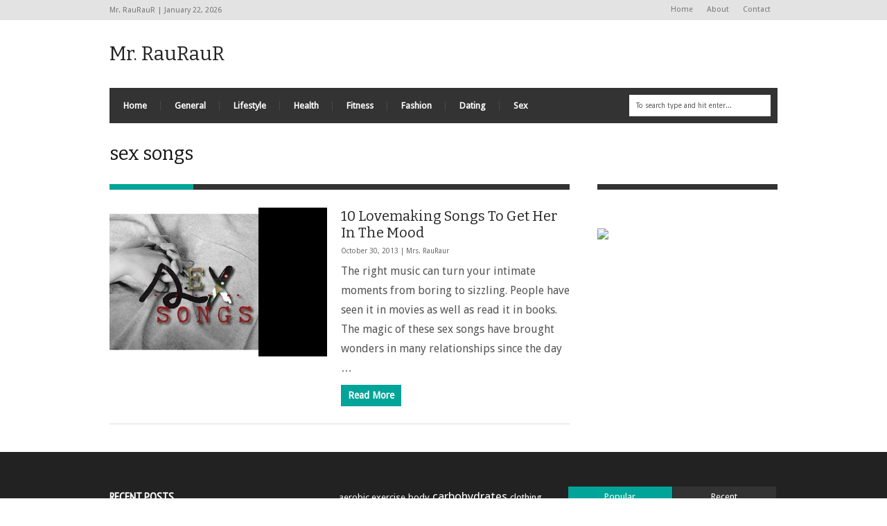

--- FILE ---
content_type: text/html; charset=UTF-8
request_url: https://www.rauraur.com/tag/sex-songs/
body_size: 9854
content:
<!DOCTYPE html>
<!--[if IE 6]>
<html id="ie6" lang="en-US">
<![endif]-->
<!--[if IE 7]>
<html id="ie7" lang="en-US">
<![endif]-->
<!--[if IE 8]>
<html id="ie8" lang="en-US">
<![endif]-->
<!--[if !(IE 6) | !(IE 7) | !(IE 8)  ]><!-->
<html lang="en-US">
<!--<![endif]-->
<head>
<!-- Basic Page Needs
  ================================================== -->
<meta http-equiv="Content-Type" content="text/html; charset=UTF-8" />
<title>
sex songs | Mr. RauRauR</title>
  

    <!-- Embed Google Web Fonts Via API -->
    <script type="text/javascript">
          WebFontConfig = {
            google: { families: [ 
                    "Bitter",
                    "Bitter",                   
                    "Droid Sans",                   
                    "Droid Sans", 
                    "PT Sans Narrow"] }
          };
          (function() {
            var wf = document.createElement('script');
            wf.src = ('https:' == document.location.protocol ? 'https' : 'http') +
                '://ajax.googleapis.com/ajax/libs/webfont/1/webfont.js';
            wf.type = 'text/javascript';
            wf.async = 'true';
            var s = document.getElementsByTagName('script')[0];
            s.parentNode.insertBefore(wf, s);
          })();
    </script>

<link href="https://www.rauraur.com/wp-content/themes/extranews/style.css?ver=1.4.3" rel="stylesheet" type="text/css" media="all" />
<!--Site Layout -->
<meta name='robots' content='max-image-preview:large' />
<link rel='dns-prefetch' href='//www.rauraur.com' />
<link rel="alternate" type="application/rss+xml" title="Mr. RauRauR &raquo; Feed" href="https://www.rauraur.com/feed/" />
<link rel="alternate" type="application/rss+xml" title="Mr. RauRauR &raquo; Comments Feed" href="https://www.rauraur.com/comments/feed/" />
<link rel="alternate" type="application/rss+xml" title="Mr. RauRauR &raquo; sex songs Tag Feed" href="https://www.rauraur.com/tag/sex-songs/feed/" />
<script type="text/javascript">
/* <![CDATA[ */
window._wpemojiSettings = {"baseUrl":"https:\/\/s.w.org\/images\/core\/emoji\/14.0.0\/72x72\/","ext":".png","svgUrl":"https:\/\/s.w.org\/images\/core\/emoji\/14.0.0\/svg\/","svgExt":".svg","source":{"concatemoji":"https:\/\/www.rauraur.com\/wp-includes\/js\/wp-emoji-release.min.js?ver=6.4.7"}};
/*! This file is auto-generated */
!function(i,n){var o,s,e;function c(e){try{var t={supportTests:e,timestamp:(new Date).valueOf()};sessionStorage.setItem(o,JSON.stringify(t))}catch(e){}}function p(e,t,n){e.clearRect(0,0,e.canvas.width,e.canvas.height),e.fillText(t,0,0);var t=new Uint32Array(e.getImageData(0,0,e.canvas.width,e.canvas.height).data),r=(e.clearRect(0,0,e.canvas.width,e.canvas.height),e.fillText(n,0,0),new Uint32Array(e.getImageData(0,0,e.canvas.width,e.canvas.height).data));return t.every(function(e,t){return e===r[t]})}function u(e,t,n){switch(t){case"flag":return n(e,"\ud83c\udff3\ufe0f\u200d\u26a7\ufe0f","\ud83c\udff3\ufe0f\u200b\u26a7\ufe0f")?!1:!n(e,"\ud83c\uddfa\ud83c\uddf3","\ud83c\uddfa\u200b\ud83c\uddf3")&&!n(e,"\ud83c\udff4\udb40\udc67\udb40\udc62\udb40\udc65\udb40\udc6e\udb40\udc67\udb40\udc7f","\ud83c\udff4\u200b\udb40\udc67\u200b\udb40\udc62\u200b\udb40\udc65\u200b\udb40\udc6e\u200b\udb40\udc67\u200b\udb40\udc7f");case"emoji":return!n(e,"\ud83e\udef1\ud83c\udffb\u200d\ud83e\udef2\ud83c\udfff","\ud83e\udef1\ud83c\udffb\u200b\ud83e\udef2\ud83c\udfff")}return!1}function f(e,t,n){var r="undefined"!=typeof WorkerGlobalScope&&self instanceof WorkerGlobalScope?new OffscreenCanvas(300,150):i.createElement("canvas"),a=r.getContext("2d",{willReadFrequently:!0}),o=(a.textBaseline="top",a.font="600 32px Arial",{});return e.forEach(function(e){o[e]=t(a,e,n)}),o}function t(e){var t=i.createElement("script");t.src=e,t.defer=!0,i.head.appendChild(t)}"undefined"!=typeof Promise&&(o="wpEmojiSettingsSupports",s=["flag","emoji"],n.supports={everything:!0,everythingExceptFlag:!0},e=new Promise(function(e){i.addEventListener("DOMContentLoaded",e,{once:!0})}),new Promise(function(t){var n=function(){try{var e=JSON.parse(sessionStorage.getItem(o));if("object"==typeof e&&"number"==typeof e.timestamp&&(new Date).valueOf()<e.timestamp+604800&&"object"==typeof e.supportTests)return e.supportTests}catch(e){}return null}();if(!n){if("undefined"!=typeof Worker&&"undefined"!=typeof OffscreenCanvas&&"undefined"!=typeof URL&&URL.createObjectURL&&"undefined"!=typeof Blob)try{var e="postMessage("+f.toString()+"("+[JSON.stringify(s),u.toString(),p.toString()].join(",")+"));",r=new Blob([e],{type:"text/javascript"}),a=new Worker(URL.createObjectURL(r),{name:"wpTestEmojiSupports"});return void(a.onmessage=function(e){c(n=e.data),a.terminate(),t(n)})}catch(e){}c(n=f(s,u,p))}t(n)}).then(function(e){for(var t in e)n.supports[t]=e[t],n.supports.everything=n.supports.everything&&n.supports[t],"flag"!==t&&(n.supports.everythingExceptFlag=n.supports.everythingExceptFlag&&n.supports[t]);n.supports.everythingExceptFlag=n.supports.everythingExceptFlag&&!n.supports.flag,n.DOMReady=!1,n.readyCallback=function(){n.DOMReady=!0}}).then(function(){return e}).then(function(){var e;n.supports.everything||(n.readyCallback(),(e=n.source||{}).concatemoji?t(e.concatemoji):e.wpemoji&&e.twemoji&&(t(e.twemoji),t(e.wpemoji)))}))}((window,document),window._wpemojiSettings);
/* ]]> */
</script>
<!--[if IE 7]>
<link rel='stylesheet' id='ie7-css' href='https://www.rauraur.com/wp-content/themes/extranews/css/ie7.css?ver=ie7' type='text/css' media='all' />
<![endif]-->
<!--[if IE 8]>
<link rel='stylesheet' id='ie8-css' href='https://www.rauraur.com/wp-content/themes/extranews/css/ie8.css?ver=ie8' type='text/css' media='all' />
<![endif]-->
<style id='wp-emoji-styles-inline-css' type='text/css'>

	img.wp-smiley, img.emoji {
		display: inline !important;
		border: none !important;
		box-shadow: none !important;
		height: 1em !important;
		width: 1em !important;
		margin: 0 0.07em !important;
		vertical-align: -0.1em !important;
		background: none !important;
		padding: 0 !important;
	}
</style>
<link rel='stylesheet' id='wp-block-library-css' href='https://www.rauraur.com/wp-includes/css/dist/block-library/style.min.css?ver=6.4.7' type='text/css' media='all' />
<style id='classic-theme-styles-inline-css' type='text/css'>
/*! This file is auto-generated */
.wp-block-button__link{color:#fff;background-color:#32373c;border-radius:9999px;box-shadow:none;text-decoration:none;padding:calc(.667em + 2px) calc(1.333em + 2px);font-size:1.125em}.wp-block-file__button{background:#32373c;color:#fff;text-decoration:none}
</style>
<style id='global-styles-inline-css' type='text/css'>
body{--wp--preset--color--black: #000000;--wp--preset--color--cyan-bluish-gray: #abb8c3;--wp--preset--color--white: #ffffff;--wp--preset--color--pale-pink: #f78da7;--wp--preset--color--vivid-red: #cf2e2e;--wp--preset--color--luminous-vivid-orange: #ff6900;--wp--preset--color--luminous-vivid-amber: #fcb900;--wp--preset--color--light-green-cyan: #7bdcb5;--wp--preset--color--vivid-green-cyan: #00d084;--wp--preset--color--pale-cyan-blue: #8ed1fc;--wp--preset--color--vivid-cyan-blue: #0693e3;--wp--preset--color--vivid-purple: #9b51e0;--wp--preset--gradient--vivid-cyan-blue-to-vivid-purple: linear-gradient(135deg,rgba(6,147,227,1) 0%,rgb(155,81,224) 100%);--wp--preset--gradient--light-green-cyan-to-vivid-green-cyan: linear-gradient(135deg,rgb(122,220,180) 0%,rgb(0,208,130) 100%);--wp--preset--gradient--luminous-vivid-amber-to-luminous-vivid-orange: linear-gradient(135deg,rgba(252,185,0,1) 0%,rgba(255,105,0,1) 100%);--wp--preset--gradient--luminous-vivid-orange-to-vivid-red: linear-gradient(135deg,rgba(255,105,0,1) 0%,rgb(207,46,46) 100%);--wp--preset--gradient--very-light-gray-to-cyan-bluish-gray: linear-gradient(135deg,rgb(238,238,238) 0%,rgb(169,184,195) 100%);--wp--preset--gradient--cool-to-warm-spectrum: linear-gradient(135deg,rgb(74,234,220) 0%,rgb(151,120,209) 20%,rgb(207,42,186) 40%,rgb(238,44,130) 60%,rgb(251,105,98) 80%,rgb(254,248,76) 100%);--wp--preset--gradient--blush-light-purple: linear-gradient(135deg,rgb(255,206,236) 0%,rgb(152,150,240) 100%);--wp--preset--gradient--blush-bordeaux: linear-gradient(135deg,rgb(254,205,165) 0%,rgb(254,45,45) 50%,rgb(107,0,62) 100%);--wp--preset--gradient--luminous-dusk: linear-gradient(135deg,rgb(255,203,112) 0%,rgb(199,81,192) 50%,rgb(65,88,208) 100%);--wp--preset--gradient--pale-ocean: linear-gradient(135deg,rgb(255,245,203) 0%,rgb(182,227,212) 50%,rgb(51,167,181) 100%);--wp--preset--gradient--electric-grass: linear-gradient(135deg,rgb(202,248,128) 0%,rgb(113,206,126) 100%);--wp--preset--gradient--midnight: linear-gradient(135deg,rgb(2,3,129) 0%,rgb(40,116,252) 100%);--wp--preset--font-size--small: 13px;--wp--preset--font-size--medium: 20px;--wp--preset--font-size--large: 36px;--wp--preset--font-size--x-large: 42px;--wp--preset--spacing--20: 0.44rem;--wp--preset--spacing--30: 0.67rem;--wp--preset--spacing--40: 1rem;--wp--preset--spacing--50: 1.5rem;--wp--preset--spacing--60: 2.25rem;--wp--preset--spacing--70: 3.38rem;--wp--preset--spacing--80: 5.06rem;--wp--preset--shadow--natural: 6px 6px 9px rgba(0, 0, 0, 0.2);--wp--preset--shadow--deep: 12px 12px 50px rgba(0, 0, 0, 0.4);--wp--preset--shadow--sharp: 6px 6px 0px rgba(0, 0, 0, 0.2);--wp--preset--shadow--outlined: 6px 6px 0px -3px rgba(255, 255, 255, 1), 6px 6px rgba(0, 0, 0, 1);--wp--preset--shadow--crisp: 6px 6px 0px rgba(0, 0, 0, 1);}:where(.is-layout-flex){gap: 0.5em;}:where(.is-layout-grid){gap: 0.5em;}body .is-layout-flow > .alignleft{float: left;margin-inline-start: 0;margin-inline-end: 2em;}body .is-layout-flow > .alignright{float: right;margin-inline-start: 2em;margin-inline-end: 0;}body .is-layout-flow > .aligncenter{margin-left: auto !important;margin-right: auto !important;}body .is-layout-constrained > .alignleft{float: left;margin-inline-start: 0;margin-inline-end: 2em;}body .is-layout-constrained > .alignright{float: right;margin-inline-start: 2em;margin-inline-end: 0;}body .is-layout-constrained > .aligncenter{margin-left: auto !important;margin-right: auto !important;}body .is-layout-constrained > :where(:not(.alignleft):not(.alignright):not(.alignfull)){max-width: var(--wp--style--global--content-size);margin-left: auto !important;margin-right: auto !important;}body .is-layout-constrained > .alignwide{max-width: var(--wp--style--global--wide-size);}body .is-layout-flex{display: flex;}body .is-layout-flex{flex-wrap: wrap;align-items: center;}body .is-layout-flex > *{margin: 0;}body .is-layout-grid{display: grid;}body .is-layout-grid > *{margin: 0;}:where(.wp-block-columns.is-layout-flex){gap: 2em;}:where(.wp-block-columns.is-layout-grid){gap: 2em;}:where(.wp-block-post-template.is-layout-flex){gap: 1.25em;}:where(.wp-block-post-template.is-layout-grid){gap: 1.25em;}.has-black-color{color: var(--wp--preset--color--black) !important;}.has-cyan-bluish-gray-color{color: var(--wp--preset--color--cyan-bluish-gray) !important;}.has-white-color{color: var(--wp--preset--color--white) !important;}.has-pale-pink-color{color: var(--wp--preset--color--pale-pink) !important;}.has-vivid-red-color{color: var(--wp--preset--color--vivid-red) !important;}.has-luminous-vivid-orange-color{color: var(--wp--preset--color--luminous-vivid-orange) !important;}.has-luminous-vivid-amber-color{color: var(--wp--preset--color--luminous-vivid-amber) !important;}.has-light-green-cyan-color{color: var(--wp--preset--color--light-green-cyan) !important;}.has-vivid-green-cyan-color{color: var(--wp--preset--color--vivid-green-cyan) !important;}.has-pale-cyan-blue-color{color: var(--wp--preset--color--pale-cyan-blue) !important;}.has-vivid-cyan-blue-color{color: var(--wp--preset--color--vivid-cyan-blue) !important;}.has-vivid-purple-color{color: var(--wp--preset--color--vivid-purple) !important;}.has-black-background-color{background-color: var(--wp--preset--color--black) !important;}.has-cyan-bluish-gray-background-color{background-color: var(--wp--preset--color--cyan-bluish-gray) !important;}.has-white-background-color{background-color: var(--wp--preset--color--white) !important;}.has-pale-pink-background-color{background-color: var(--wp--preset--color--pale-pink) !important;}.has-vivid-red-background-color{background-color: var(--wp--preset--color--vivid-red) !important;}.has-luminous-vivid-orange-background-color{background-color: var(--wp--preset--color--luminous-vivid-orange) !important;}.has-luminous-vivid-amber-background-color{background-color: var(--wp--preset--color--luminous-vivid-amber) !important;}.has-light-green-cyan-background-color{background-color: var(--wp--preset--color--light-green-cyan) !important;}.has-vivid-green-cyan-background-color{background-color: var(--wp--preset--color--vivid-green-cyan) !important;}.has-pale-cyan-blue-background-color{background-color: var(--wp--preset--color--pale-cyan-blue) !important;}.has-vivid-cyan-blue-background-color{background-color: var(--wp--preset--color--vivid-cyan-blue) !important;}.has-vivid-purple-background-color{background-color: var(--wp--preset--color--vivid-purple) !important;}.has-black-border-color{border-color: var(--wp--preset--color--black) !important;}.has-cyan-bluish-gray-border-color{border-color: var(--wp--preset--color--cyan-bluish-gray) !important;}.has-white-border-color{border-color: var(--wp--preset--color--white) !important;}.has-pale-pink-border-color{border-color: var(--wp--preset--color--pale-pink) !important;}.has-vivid-red-border-color{border-color: var(--wp--preset--color--vivid-red) !important;}.has-luminous-vivid-orange-border-color{border-color: var(--wp--preset--color--luminous-vivid-orange) !important;}.has-luminous-vivid-amber-border-color{border-color: var(--wp--preset--color--luminous-vivid-amber) !important;}.has-light-green-cyan-border-color{border-color: var(--wp--preset--color--light-green-cyan) !important;}.has-vivid-green-cyan-border-color{border-color: var(--wp--preset--color--vivid-green-cyan) !important;}.has-pale-cyan-blue-border-color{border-color: var(--wp--preset--color--pale-cyan-blue) !important;}.has-vivid-cyan-blue-border-color{border-color: var(--wp--preset--color--vivid-cyan-blue) !important;}.has-vivid-purple-border-color{border-color: var(--wp--preset--color--vivid-purple) !important;}.has-vivid-cyan-blue-to-vivid-purple-gradient-background{background: var(--wp--preset--gradient--vivid-cyan-blue-to-vivid-purple) !important;}.has-light-green-cyan-to-vivid-green-cyan-gradient-background{background: var(--wp--preset--gradient--light-green-cyan-to-vivid-green-cyan) !important;}.has-luminous-vivid-amber-to-luminous-vivid-orange-gradient-background{background: var(--wp--preset--gradient--luminous-vivid-amber-to-luminous-vivid-orange) !important;}.has-luminous-vivid-orange-to-vivid-red-gradient-background{background: var(--wp--preset--gradient--luminous-vivid-orange-to-vivid-red) !important;}.has-very-light-gray-to-cyan-bluish-gray-gradient-background{background: var(--wp--preset--gradient--very-light-gray-to-cyan-bluish-gray) !important;}.has-cool-to-warm-spectrum-gradient-background{background: var(--wp--preset--gradient--cool-to-warm-spectrum) !important;}.has-blush-light-purple-gradient-background{background: var(--wp--preset--gradient--blush-light-purple) !important;}.has-blush-bordeaux-gradient-background{background: var(--wp--preset--gradient--blush-bordeaux) !important;}.has-luminous-dusk-gradient-background{background: var(--wp--preset--gradient--luminous-dusk) !important;}.has-pale-ocean-gradient-background{background: var(--wp--preset--gradient--pale-ocean) !important;}.has-electric-grass-gradient-background{background: var(--wp--preset--gradient--electric-grass) !important;}.has-midnight-gradient-background{background: var(--wp--preset--gradient--midnight) !important;}.has-small-font-size{font-size: var(--wp--preset--font-size--small) !important;}.has-medium-font-size{font-size: var(--wp--preset--font-size--medium) !important;}.has-large-font-size{font-size: var(--wp--preset--font-size--large) !important;}.has-x-large-font-size{font-size: var(--wp--preset--font-size--x-large) !important;}
.wp-block-navigation a:where(:not(.wp-element-button)){color: inherit;}
:where(.wp-block-post-template.is-layout-flex){gap: 1.25em;}:where(.wp-block-post-template.is-layout-grid){gap: 1.25em;}
:where(.wp-block-columns.is-layout-flex){gap: 2em;}:where(.wp-block-columns.is-layout-grid){gap: 2em;}
.wp-block-pullquote{font-size: 1.5em;line-height: 1.6;}
</style>
<link rel='stylesheet' id='contact-form-7-css' href='https://www.rauraur.com/wp-content/plugins/contact-form-7/includes/css/styles.css?ver=4.8' type='text/css' media='all' />
<link rel='stylesheet' id='options-css' href='https://www.rauraur.com/wp-content/themes/extranews/css/custom.css?ver=6.4.7' type='text/css' media='all' />
<script type="text/javascript" src="https://www.rauraur.com/wp-includes/js/jquery/jquery.min.js?ver=3.7.1" id="jquery-core-js"></script>
<script type="text/javascript" src="https://www.rauraur.com/wp-includes/js/jquery/jquery-migrate.min.js?ver=3.4.1" id="jquery-migrate-js"></script>
<link rel="https://api.w.org/" href="https://www.rauraur.com/wp-json/" /><link rel="alternate" type="application/json" href="https://www.rauraur.com/wp-json/wp/v2/tags/488" /><link rel="EditURI" type="application/rsd+xml" title="RSD" href="https://www.rauraur.com/xmlrpc.php?rsd" />
<meta name="generator" content="WordPress 6.4.7" />

<style type="text/css">
body, p, ul, ol {
font-size:16px;
}

a.more-link {
font-size: 14px;
}

.home .articleinner p {
font-size: 12px;
}

body, p, ul, ol {
line-height: 1.8em;
font-size:16px;
}
</style>
<!-- Mobile Specific Metas
  ================================================== -->
<meta name="viewport" content="width=device-width, initial-scale=1, maximum-scale=1"/>

</head>
<body class="archive tag tag-sex-songs tag-488 unknown">

<noscript>
  <div class="alert">
    <p>Please enable javascript to view this site.</p>
  </div>
</noscript>

<!-- Preload Images 
	================================================== -->
<div id="preloaded-images"> 
  <!-- Icons -->
  <img src="https://www.rauraur.com/wp-content/themes/extranews/images/icons/social/e_light.png" width="1" height="1" alt="Image" />
  <img src="https://www.rauraur.com/wp-content/themes/extranews/images/icons/social/fb_light.png" width="1" height="1" alt="Image" />
  <img src="https://www.rauraur.com/wp-content/themes/extranews/images/icons/social/g_light.png" width="1" height="1" alt="Image" />
  <img src="https://www.rauraur.com/wp-content/themes/extranews/images/icons/social/p_light.png" width="1" height="1" alt="Image" />
  <img src="https://www.rauraur.com/wp-content/themes/extranews/images/icons/social/tw_light.png" width="1" height="1" alt="Image" />
  <!-- Slider Elements -->
  <img src="https://www.rauraur.com/wp-content/themes/extranews/images/linebg-fade.png" width="1" height="1" alt="Image" />
  <img src="https://www.rauraur.com/wp-content/themes/extranews/images/75black.png" width="1" height="1" alt="Image" />
  <!--Loading Images -->
  <img src="https://www.rauraur.com/wp-content/themes/extranews/images/loading.gif" width="1" height="1" alt="Image" />
  <img src="https://www.rauraur.com/wp-content/themes/extranews/images/small-loading.gif" width="1" height="1" alt="Image" />
  <!-- Arrows -->
  <img src="https://www.rauraur.com/wp-content/themes/extranews/images/stars-over.png" width="1" height="1" alt="Image" />
</div>

<!-- Top Bar
	================================================== -->
       <div class="topbar">
      <div class="container clearfix">
        <p class="alignleft">Mr. RauRauR | January 22, 2026</p> 
          <div class="alignright">        
            
                        <ul id="menu-top" class="sf-menu"><li id="menu-item-3014" class="menu-item menu-item-type-post_type menu-item-object-page menu-item-home menu-item-3014"><a href="https://www.rauraur.com/">Home</a></li>
<li id="menu-item-3015" class="menu-item menu-item-type-post_type menu-item-object-page menu-item-3015"><a href="https://www.rauraur.com/about/">About</a></li>
<li id="menu-item-3017" class="menu-item menu-item-type-post_type menu-item-object-page menu-item-3017"><a href="https://www.rauraur.com/contact/">Contact</a></li>
</ul>            
            <div id="top"></div>

            <div class="mobilenavcontainer"> 
                            <a id="jump_top" href="#mobilenav_top" class="scroll">Select a Page:</a><div class="clear"></div>
              <div class="mobilenavigation">
                                      <ul id="mobilenav_top"><li id="back_top"><a href="#top" class="menutop">Hide Navigation</a></li><li class="menu-item menu-item-type-post_type menu-item-object-page menu-item-home menu-item-3014"><a href="https://www.rauraur.com/">Home</a></li>
<li class="menu-item menu-item-type-post_type menu-item-object-page menu-item-3015"><a href="https://www.rauraur.com/about/">About</a></li>
<li class="menu-item menu-item-type-post_type menu-item-object-page menu-item-3017"><a href="https://www.rauraur.com/contact/">Contact</a></li>
</ul>                              </div> 
              <div class="clear"></div>
            </div> 
			<div class="clear"></div>
          </div>
        <div class="clear"></div>
      </div>
    </div>

<!-- Site Container
  ================================================== -->
<div class="sitecontainer container">
<div class="container clearfix navcontainer">
    <div class="logo">
        <h1> <a href="https://www.rauraur.com">
            Mr. RauRauR            </a> 
        </h1>
    </div>
    <div class="mobileclear"></div>
    <div class="headerwidget">
        <div class="logowidget">
                  </div>
    </div>
    <div class="clear"></div>
    	<div class="nav"><div class="clear"></div>
        <!--Start Navigation-->
                          <ul id="menu-main" class="sf-menu"><li id="menu-item-3025" class="menu-item menu-item-type-post_type menu-item-object-page menu-item-home menu-item-3025"><a href="https://www.rauraur.com/">Home</a></li>
<li id="menu-item-3018" class="menu-item menu-item-type-taxonomy menu-item-object-category menu-item-3018"><a href="https://www.rauraur.com/category/general/">General</a></li>
<li id="menu-item-3019" class="menu-item menu-item-type-taxonomy menu-item-object-category menu-item-3019"><a href="https://www.rauraur.com/category/lifestyle/">Lifestyle</a></li>
<li id="menu-item-3020" class="menu-item menu-item-type-taxonomy menu-item-object-category menu-item-3020"><a href="https://www.rauraur.com/category/health-2/">Health</a></li>
<li id="menu-item-3021" class="menu-item menu-item-type-taxonomy menu-item-object-category menu-item-3021"><a href="https://www.rauraur.com/category/fitness/">Fitness</a></li>
<li id="menu-item-3022" class="menu-item menu-item-type-taxonomy menu-item-object-category menu-item-3022"><a href="https://www.rauraur.com/category/fashion-2/">Fashion</a></li>
<li id="menu-item-3023" class="menu-item menu-item-type-taxonomy menu-item-object-category menu-item-3023"><a href="https://www.rauraur.com/category/dating/">Dating</a></li>
<li id="menu-item-3024" class="menu-item menu-item-type-taxonomy menu-item-object-category menu-item-3024"><a href="https://www.rauraur.com/category/sex-2/">Sex</a></li>
</ul>                        <div class="search"><div class="clear"></div><!--Searchbox-->
<form method="get" id="searchbox" action="https://www.rauraur.com/">
    <fieldset>
        <input type="text" name="s" id="s" value="To search type and hit enter..." onfocus="if(this.value=='To search type and hit enter...')this.value='';" onblur="if(this.value=='')this.value='To search type and hit enter...';"/>
    </fieldset>
</form>
<!--Searchbox--></div>
             <div class="clear"></div>
         </div>

       <div class="mobilenavcontainer"> 
               <a id="jump" href="#mobilenav" class="scroll">Select a Page:</a>
       <div class="clear"></div>
        <div class="mobilenavigation">
                        <ul id="mobilenav"><li id="back"><a href="#top" class="menutop">Hide Navigation</a></li><li class="menu-item menu-item-type-post_type menu-item-object-page menu-item-home menu-item-3025"><a href="https://www.rauraur.com/">Home</a></li>
<li class="menu-item menu-item-type-taxonomy menu-item-object-category menu-item-3018"><a href="https://www.rauraur.com/category/general/">General</a></li>
<li class="menu-item menu-item-type-taxonomy menu-item-object-category menu-item-3019"><a href="https://www.rauraur.com/category/lifestyle/">Lifestyle</a></li>
<li class="menu-item menu-item-type-taxonomy menu-item-object-category menu-item-3020"><a href="https://www.rauraur.com/category/health-2/">Health</a></li>
<li class="menu-item menu-item-type-taxonomy menu-item-object-category menu-item-3021"><a href="https://www.rauraur.com/category/fitness/">Fitness</a></li>
<li class="menu-item menu-item-type-taxonomy menu-item-object-category menu-item-3022"><a href="https://www.rauraur.com/category/fashion-2/">Fashion</a></li>
<li class="menu-item menu-item-type-taxonomy menu-item-object-category menu-item-3023"><a href="https://www.rauraur.com/category/dating/">Dating</a></li>
<li class="menu-item menu-item-type-taxonomy menu-item-object-category menu-item-3024"><a href="https://www.rauraur.com/category/sex-2/">Sex</a></li>
</ul>                    </div> 

        <div class="clear"></div>
      </div>

        <!--End Navigation-->
    <div class="clear"></div>
</div>
<div class="top"> <a href="#">Scroll to top</a>
    <div class="clear"></div>
    <div class="scroll">
        <p>
            Top        </p>
    </div>
</div>
<!-- Start Mainbody
  ================================================== -->
<div class="mainbody extended">

<div class="blogindex">

    <!-- Page Title
    ================================================== -->
    <div class="container clearfix titlecontainer">
        <div class="pagetitlewrap">
            <h1 class="pagetitle">
                  sex songs            </h1>
            <div class="mobileclear"></div>
            <span class="description">
                 
            </span>
        </div>
    </div> 

    <div class="clear"></div> 


    <!-- Page Content
    ================================================== -->
    <div class="container clearfix">
        <div class="articlecontainer nonfeatured maincontent"><div class="clear"></div><!-- for IE7 -->

                            <div id="fullcolumn">

    
    <div class="fullarticle">
        <div class="articleinner">

            <!-- Post Image
            ================================================== -->
                                <div class="thumbnailarea alignleft">
                                                    <a class="thumblink" title="Permanent Link to 10 Lovemaking Songs To Get Her In The Mood" href="https://www.rauraur.com/10-lovemaking-songs-get-mood/">
                            <img src="https://www.rauraur.com/wp-content/uploads/2013/10/top-10-best-sex-songs.jpg" class="scale-with-grid wp-post-image" alt="top 10 best sex songs" decoding="async" loading="lazy" srcset="https://www.rauraur.com/wp-content/uploads/2013/10/top-10-best-sex-songs.jpg 400w, https://www.rauraur.com/wp-content/uploads/2013/10/top-10-best-sex-songs-150x150.jpg 150w, https://www.rauraur.com/wp-content/uploads/2013/10/top-10-best-sex-songs-300x300.jpg 300w, https://www.rauraur.com/wp-content/uploads/2013/10/top-10-best-sex-songs-60x60.jpg 60w, https://www.rauraur.com/wp-content/uploads/2013/10/top-10-best-sex-songs-125x125.jpg 125w" sizes="(max-width: 215px) 100vw, 215px" />                        </a>
                    </div>
                            
            
            <div class="fullcontent ">
                
                <h2 class="indextitle">
                    <a href="https://www.rauraur.com/10-lovemaking-songs-get-mood/" title="Permanent Link to 10 Lovemaking Songs To Get Her In The Mood">
                        10 Lovemaking Songs To Get Her In The Mood                    </a>
                </h2>

                <span class="date">
                    October 30, 2013 | <a href="https://www.rauraur.com/author/editor/" title="Posts by Mrs. RauRaur" rel="author">Mrs. RauRaur</a>                </span>

                    <!-- Post Content
                    ================================================== -->
					<p>The right music can turn your intimate moments from boring to sizzling. People have seen it in movies as well as read it in books. The magic of these <b>sex songs</b> have brought wonders in many relationships since the day &#8230; <span class="more-link"><a href="https://www.rauraur.com/10-lovemaking-songs-get-mood/" class="more-link">Read More</a></span></p>
                    

                 <div class="clear"></div>
            </div>
            <div class="clear"></div>
        </div> <!-- End articleinner -->
    </div> <!-- End full_col -->
        <div class="clear"></div>

</div><!-- End fullcolumn -->
            <!-- Pagination
            ================================================== -->        
            <div class="pagination">
                   
                <div class="clear"></div>
            </div> <!-- End pagination -->                
                  
        </div><!-- End articlecontainer -->

        <!-- Sidebar
        ================================================== -->  
        <div class="sidebar">
            <div id="text-4" class="widget widget_text">			<div class="textwidget"><A HREF="http://www.1shoppingcart.com/app/?Clk=5164178"><IMG SRC="https://www.mcssl.com/content/118901/oa-10.gif" ALT="" WIDTH="300" HEIGHT="250" border=0></A>
<br><img src="http://www.1shoppingcart.com/app/?Imp=5164178" width="0" height="0" border="0">
</div>
		</div><div class="clear"></div>        </div>
        <div class="clear"></div>

    </div><!-- End Container -->
</div><!-- End Blogwrap -->
</div>
</div>
<!-- Close Mainbody and Sitecontainer and start footer
  ================================================== -->
<div class="clear"></div>
<div id="footer">
    <div class="container clearfix">
        <div class="footerwidgetwrap">
            <div class="footerwidget">
		<div id="recent-posts-3" class="widget widget_recent_entries">
		<h3 class="widget-title">Recent Posts</h3>
		<ul>
											<li>
					<a href="https://www.rauraur.com/silencis-pro-does-it-work/">Silencis Pro: Does it work</a>
									</li>
											<li>
					<a href="https://www.rauraur.com/top-10-free-sex-dating-sites/">Top 10 Free Sex Dating Sites For Casual Sex</a>
									</li>
											<li>
					<a href="https://www.rauraur.com/10-rules-for-an-unforgettable-wedding-night-sex/">Top 10 Rules For An Unforgettable Wedding Night Sex</a>
									</li>
											<li>
					<a href="https://www.rauraur.com/free-date-ideas/">Top 10 Totally Free Date Ideas You Need To Try Now</a>
									</li>
											<li>
					<a href="https://www.rauraur.com/how-to-become-a-male-fitness-model/">How To Look Like A Male Fitness Model: 10 Steps You Need To Know Now</a>
									</li>
					</ul>

		</div><div class="clear"></div></div>
            <div class="footerwidget"><a href="https://www.rauraur.com/tag/aerobic-exercise/" class="tag-cloud-link tag-link-225 tag-link-position-1" style="font-size: 10pt;" aria-label="aerobic exercise (2 items)">aerobic exercise</a>
<a href="https://www.rauraur.com/tag/body/" class="tag-cloud-link tag-link-98 tag-link-position-2" style="font-size: 10pt;" aria-label="body (2 items)">body</a>
<a href="https://www.rauraur.com/tag/carbohydrates/" class="tag-cloud-link tag-link-653 tag-link-position-3" style="font-size: 12.571428571429pt;" aria-label="carbohydrates (3 items)">carbohydrates</a>
<a href="https://www.rauraur.com/tag/clothing/" class="tag-cloud-link tag-link-62 tag-link-position-4" style="font-size: 10pt;" aria-label="clothing (2 items)">clothing</a>
<a href="https://www.rauraur.com/tag/conversation/" class="tag-cloud-link tag-link-66 tag-link-position-5" style="font-size: 17.928571428571pt;" aria-label="conversation (6 items)">conversation</a>
<a href="https://www.rauraur.com/tag/date-night/" class="tag-cloud-link tag-link-40 tag-link-position-6" style="font-size: 12.571428571429pt;" aria-label="Date Night (3 items)">Date Night</a>
<a href="https://www.rauraur.com/tag/diet-plan/" class="tag-cloud-link tag-link-160 tag-link-position-7" style="font-size: 10pt;" aria-label="diet plan (2 items)">diet plan</a>
<a href="https://www.rauraur.com/tag/drinking-game/" class="tag-cloud-link tag-link-193 tag-link-position-8" style="font-size: 12.571428571429pt;" aria-label="drinking game (3 items)">drinking game</a>
<a href="https://www.rauraur.com/tag/everything/" class="tag-cloud-link tag-link-53 tag-link-position-9" style="font-size: 10pt;" aria-label="everything (2 items)">everything</a>
<a href="https://www.rauraur.com/tag/experience/" class="tag-cloud-link tag-link-87 tag-link-position-10" style="font-size: 16.428571428571pt;" aria-label="experience (5 items)">experience</a>
<a href="https://www.rauraur.com/tag/fashion/" class="tag-cloud-link tag-link-60 tag-link-position-11" style="font-size: 12.571428571429pt;" aria-label="fashion (3 items)">fashion</a>
<a href="https://www.rauraur.com/tag/fat/" class="tag-cloud-link tag-link-139 tag-link-position-12" style="font-size: 10pt;" aria-label="fat (2 items)">fat</a>
<a href="https://www.rauraur.com/tag/girlfriend/" class="tag-cloud-link tag-link-33 tag-link-position-13" style="font-size: 12.571428571429pt;" aria-label="girlfriend (3 items)">girlfriend</a>
<a href="https://www.rauraur.com/tag/guy/" class="tag-cloud-link tag-link-168 tag-link-position-14" style="font-size: 10pt;" aria-label="guy (2 items)">guy</a>
<a href="https://www.rauraur.com/tag/home/" class="tag-cloud-link tag-link-35 tag-link-position-15" style="font-size: 14.714285714286pt;" aria-label="home (4 items)">home</a>
<a href="https://www.rauraur.com/tag/idea/" class="tag-cloud-link tag-link-119 tag-link-position-16" style="font-size: 12.571428571429pt;" aria-label="idea (3 items)">idea</a>
<a href="https://www.rauraur.com/tag/information/" class="tag-cloud-link tag-link-34 tag-link-position-17" style="font-size: 12.571428571429pt;" aria-label="information (3 items)">information</a>
<a href="https://www.rauraur.com/tag/look/" class="tag-cloud-link tag-link-47 tag-link-position-18" style="font-size: 10pt;" aria-label="look (2 items)">look</a>
<a href="https://www.rauraur.com/tag/man/" class="tag-cloud-link tag-link-127 tag-link-position-19" style="font-size: 12.571428571429pt;" aria-label="Man (3 items)">Man</a>
<a href="https://www.rauraur.com/tag/mark-wahlberg/" class="tag-cloud-link tag-link-274 tag-link-position-20" style="font-size: 10pt;" aria-label="Mark Wahlberg (2 items)">Mark Wahlberg</a>
<a href="https://www.rauraur.com/tag/men/" class="tag-cloud-link tag-link-48 tag-link-position-21" style="font-size: 16.428571428571pt;" aria-label="Men (5 items)">Men</a>
<a href="https://www.rauraur.com/tag/mila-kunis/" class="tag-cloud-link tag-link-143 tag-link-position-22" style="font-size: 10pt;" aria-label="Mila Kunis (2 items)">Mila Kunis</a>
<a href="https://www.rauraur.com/tag/movie/" class="tag-cloud-link tag-link-120 tag-link-position-23" style="font-size: 10pt;" aria-label="movie (2 items)">movie</a>
<a href="https://www.rauraur.com/tag/music/" class="tag-cloud-link tag-link-116 tag-link-position-24" style="font-size: 10pt;" aria-label="music (2 items)">music</a>
<a href="https://www.rauraur.com/tag/person/" class="tag-cloud-link tag-link-51 tag-link-position-25" style="font-size: 10pt;" aria-label="person (2 items)">person</a>
<a href="https://www.rauraur.com/tag/pick-up-line/" class="tag-cloud-link tag-link-197 tag-link-position-26" style="font-size: 14.714285714286pt;" aria-label="pick up line (4 items)">pick up line</a>
<a href="https://www.rauraur.com/tag/pick-up-lines/" class="tag-cloud-link tag-link-196 tag-link-position-27" style="font-size: 12.571428571429pt;" aria-label="Pick Up Lines (3 items)">Pick Up Lines</a>
<a href="https://www.rauraur.com/tag/pubic-area/" class="tag-cloud-link tag-link-809 tag-link-position-28" style="font-size: 12.571428571429pt;" aria-label="pubic area (3 items)">pubic area</a>
<a href="https://www.rauraur.com/tag/pubic-hair/" class="tag-cloud-link tag-link-364 tag-link-position-29" style="font-size: 12.571428571429pt;" aria-label="pubic hair (3 items)">pubic hair</a>
<a href="https://www.rauraur.com/tag/questions-to-ask-your-girlfriend/" class="tag-cloud-link tag-link-54 tag-link-position-30" style="font-size: 10pt;" aria-label="questions to ask your girlfriend (2 items)">questions to ask your girlfriend</a>
<a href="https://www.rauraur.com/tag/rapper/" class="tag-cloud-link tag-link-130 tag-link-position-31" style="font-size: 10pt;" aria-label="rapper (2 items)">rapper</a>
<a href="https://www.rauraur.com/tag/relationship/" class="tag-cloud-link tag-link-39 tag-link-position-32" style="font-size: 22pt;" aria-label="relationship (10 items)">relationship</a>
<a href="https://www.rauraur.com/tag/sex-position/" class="tag-cloud-link tag-link-102 tag-link-position-33" style="font-size: 10pt;" aria-label="sex position (2 items)">sex position</a>
<a href="https://www.rauraur.com/tag/sex-positions/" class="tag-cloud-link tag-link-101 tag-link-position-34" style="font-size: 10pt;" aria-label="sex positions (2 items)">sex positions</a>
<a href="https://www.rauraur.com/tag/sexual-pleasure/" class="tag-cloud-link tag-link-229 tag-link-position-35" style="font-size: 12.571428571429pt;" aria-label="sexual pleasure (3 items)">sexual pleasure</a>
<a href="https://www.rauraur.com/tag/site/" class="tag-cloud-link tag-link-136 tag-link-position-36" style="font-size: 10pt;" aria-label="site (2 items)">site</a>
<a href="https://www.rauraur.com/tag/song/" class="tag-cloud-link tag-link-117 tag-link-position-37" style="font-size: 10pt;" aria-label="song (2 items)">song</a>
<a href="https://www.rauraur.com/tag/sperm-count/" class="tag-cloud-link tag-link-250 tag-link-position-38" style="font-size: 10pt;" aria-label="sperm count (2 items)">sperm count</a>
<a href="https://www.rauraur.com/tag/topic/" class="tag-cloud-link tag-link-122 tag-link-position-39" style="font-size: 10pt;" aria-label="topic (2 items)">topic</a>
<a href="https://www.rauraur.com/tag/way/" class="tag-cloud-link tag-link-38 tag-link-position-40" style="font-size: 17.928571428571pt;" aria-label="way (6 items)">way</a>
<a href="https://www.rauraur.com/tag/weight/" class="tag-cloud-link tag-link-82 tag-link-position-41" style="font-size: 10pt;" aria-label="weight (2 items)">weight</a>
<a href="https://www.rauraur.com/tag/weight-lifting/" class="tag-cloud-link tag-link-113 tag-link-position-42" style="font-size: 10pt;" aria-label="weight lifting (2 items)">weight lifting</a>
<a href="https://www.rauraur.com/tag/weight-loss/" class="tag-cloud-link tag-link-266 tag-link-position-43" style="font-size: 10pt;" aria-label="weight loss (2 items)">weight loss</a>
<a href="https://www.rauraur.com/tag/women/" class="tag-cloud-link tag-link-49 tag-link-position-44" style="font-size: 14.714285714286pt;" aria-label="Women (4 items)">Women</a>
<a href="https://www.rauraur.com/tag/work/" class="tag-cloud-link tag-link-81 tag-link-position-45" style="font-size: 10pt;" aria-label="work (2 items)">work</a></div>
            <div class="footerwidget"><div id="ag_tab_widget-2" class="widget ag_tab_widget">
 
		
<div class="tabswrap">

<ul class="tabs twocol">
	<li><a class="active" href="#tab1">Popular</a></li>
	<li><a href="#tab2">Recent</a></li>
	</ul>	
<div class="clear"></div>

<ul class="tabs-content">

	<!-- First Tab 
	================================================-->
	<li id="tab1" class="active">
	
		
	<div class="tabpost">
        <div class="featuredimagewidget thumbnailarea">
                            <a class="thumblink" href="https://www.rauraur.com/top-10-homemade-sex-toys-for-men/">
                    <img src="https://www.rauraur.com/wp-content/uploads/2013/10/sex-toys-for-men-50x50.jpg" class="attachment-tinyfeatured size-tinyfeatured wp-post-image" alt="sex toys for men" decoding="async" loading="lazy" srcset="https://www.rauraur.com/wp-content/uploads/2013/10/sex-toys-for-men-50x50.jpg 50w, https://www.rauraur.com/wp-content/uploads/2013/10/sex-toys-for-men-150x150.jpg 150w, https://www.rauraur.com/wp-content/uploads/2013/10/sex-toys-for-men-300x300.jpg 300w, https://www.rauraur.com/wp-content/uploads/2013/10/sex-toys-for-men-56x56.jpg 56w, https://www.rauraur.com/wp-content/uploads/2013/10/sex-toys-for-men-320x316.jpg 320w, https://www.rauraur.com/wp-content/uploads/2013/10/sex-toys-for-men.jpg 600w" sizes="(max-width: 50px) 100vw, 50px" />                </a>
                    </div>

		<p><strong><a href="https://www.rauraur.com/top-10-homemade-sex-toys-for-men/">Top 10 Greatest Homemade Sex Toys for Men</a></strong></p>
		<p class="views"><span>467148</span> Views</p>
		<div class="clear"></div>
	</div>

	
	<div class="tabpost">
        <div class="featuredimagewidget thumbnailarea">
                            <a class="thumblink" href="https://www.rauraur.com/top-10-good-conversation-topics-that-work-every-time/">
                    <img src="https://www.rauraur.com/wp-content/uploads/2013/02/10.-Give-a-compliment.jpg" class="attachment-tinyfeatured size-tinyfeatured wp-post-image" alt="" decoding="async" loading="lazy" srcset="https://www.rauraur.com/wp-content/uploads/2013/02/10.-Give-a-compliment.jpg 400w, https://www.rauraur.com/wp-content/uploads/2013/02/10.-Give-a-compliment-300x183.jpg 300w" sizes="(max-width: 50px) 100vw, 50px" />                </a>
                    </div>

		<p><strong><a href="https://www.rauraur.com/top-10-good-conversation-topics-that-work-every-time/">Top 10 Good Conversation Topics That Work Every Time</a></strong></p>
		<p class="views"><span>463779</span> Views</p>
		<div class="clear"></div>
	</div>

	
	<div class="tabpost">
        <div class="featuredimagewidget thumbnailarea">
                            <a class="thumblink" href="https://www.rauraur.com/10-steps-on-how-to-make-a-girl-squirt-like-a-pro/">
                    <img src="https://www.rauraur.com/wp-content/uploads/2013/02/10.-Preparation..jpg" class="attachment-tinyfeatured size-tinyfeatured wp-post-image" alt="" decoding="async" loading="lazy" srcset="https://www.rauraur.com/wp-content/uploads/2013/02/10.-Preparation..jpg 1000w, https://www.rauraur.com/wp-content/uploads/2013/02/10.-Preparation.-300x200.jpg 300w" sizes="(max-width: 50px) 100vw, 50px" />                </a>
                    </div>

		<p><strong><a href="https://www.rauraur.com/10-steps-on-how-to-make-a-girl-squirt-like-a-pro/">10 Steps on How to Make a Girl Squirt Like a Pro</a></strong></p>
		<p class="views"><span>268557</span> Views</p>
		<div class="clear"></div>
	</div>

	
	<div class="tabpost">
        <div class="featuredimagewidget thumbnailarea">
                            <a class="thumblink" href="https://www.rauraur.com/best-mob-movies-of-the-past-20-years/">
                    <img src="https://www.rauraur.com/wp-content/uploads/2014/04/best-mob-movies-of-the-last-20-years-50x50.jpg" class="attachment-tinyfeatured size-tinyfeatured wp-post-image" alt="Pulp Fiction (1994)" decoding="async" loading="lazy" srcset="https://www.rauraur.com/wp-content/uploads/2014/04/best-mob-movies-of-the-last-20-years-50x50.jpg 50w, https://www.rauraur.com/wp-content/uploads/2014/04/best-mob-movies-of-the-last-20-years-150x150.jpg 150w, https://www.rauraur.com/wp-content/uploads/2014/04/best-mob-movies-of-the-last-20-years-56x56.jpg 56w, https://www.rauraur.com/wp-content/uploads/2014/04/best-mob-movies-of-the-last-20-years-320x316.jpg 320w" sizes="(max-width: 50px) 100vw, 50px" />                </a>
                    </div>

		<p><strong><a href="https://www.rauraur.com/best-mob-movies-of-the-past-20-years/">Top 10 Incredible Mob Movies Of The Past 20 Years</a></strong></p>
		<p class="views"><span>81720</span> Views</p>
		<div class="clear"></div>
	</div>

	
	<div class="tabpost">
        <div class="featuredimagewidget thumbnailarea">
                            <a class="thumblink" href="https://www.rauraur.com/top-10-effective-penis-enlargement-exercises/">
                    <img src="https://www.rauraur.com/wp-content/uploads/2013/08/Penis-Enlargement-Exercises2.jpg" class="attachment-tinyfeatured size-tinyfeatured wp-post-image" alt="" decoding="async" loading="lazy" srcset="https://www.rauraur.com/wp-content/uploads/2013/08/Penis-Enlargement-Exercises2.jpg 800w, https://www.rauraur.com/wp-content/uploads/2013/08/Penis-Enlargement-Exercises2-300x200.jpg 300w" sizes="(max-width: 50px) 100vw, 50px" />                </a>
                    </div>

		<p><strong><a href="https://www.rauraur.com/top-10-effective-penis-enlargement-exercises/">Top 10 Effective Penis Enlargement Exercises</a></strong></p>
		<p class="views"><span>64837</span> Views</p>
		<div class="clear"></div>
	</div>

	
	<div class="tabpost">
        <div class="featuredimagewidget thumbnailarea">
                            <a class="thumblink" href="https://www.rauraur.com/top-10-funniest-dirty-knock-knock-jokes-to-say-to-your-friends/">
                    <img src="https://www.rauraur.com/wp-content/uploads/2013/01/10.-Knock-Knock.jpg" class="attachment-tinyfeatured size-tinyfeatured wp-post-image" alt="" decoding="async" loading="lazy" srcset="https://www.rauraur.com/wp-content/uploads/2013/01/10.-Knock-Knock.jpg 300w, https://www.rauraur.com/wp-content/uploads/2013/01/10.-Knock-Knock-227x300.jpg 227w" sizes="(max-width: 38px) 100vw, 38px" />                </a>
                    </div>

		<p><strong><a href="https://www.rauraur.com/top-10-funniest-dirty-knock-knock-jokes-to-say-to-your-friends/">Top 10 Funniest Dirty Knock Knock Jokes to Say to Your Friends</a></strong></p>
		<p class="views"><span>61809</span> Views</p>
		<div class="clear"></div>
	</div>

	
	</li>

	<!-- Second Tab 
	================================================-->
	<li id="tab2">

	
	<div class="tabpost">
		
        <div class="featuredimagewidget thumbnailarea">
                    </div>

		<p><strong><a href="https://www.rauraur.com/silencis-pro-does-it-work/">Silencis Pro: Does it work</a></strong></p>
		<p class="views">November 16, 2017</p>
		<div class="clear"></div>
	</div>
	
	<div class="tabpost">
		
        <div class="featuredimagewidget thumbnailarea">
                            <a class="thumblink" href="https://www.rauraur.com/top-10-free-sex-dating-sites/">
                    <img src="https://www.rauraur.com/wp-content/uploads/2014/05/free-sex-dating-sites-for-casual-sex-50x50.jpg" class="attachment-tinyfeatured size-tinyfeatured wp-post-image" alt="free sex dating sites for casual sex" decoding="async" loading="lazy" srcset="https://www.rauraur.com/wp-content/uploads/2014/05/free-sex-dating-sites-for-casual-sex-50x50.jpg 50w, https://www.rauraur.com/wp-content/uploads/2014/05/free-sex-dating-sites-for-casual-sex-150x150.jpg 150w, https://www.rauraur.com/wp-content/uploads/2014/05/free-sex-dating-sites-for-casual-sex-56x56.jpg 56w, https://www.rauraur.com/wp-content/uploads/2014/05/free-sex-dating-sites-for-casual-sex-320x316.jpg 320w" sizes="(max-width: 50px) 100vw, 50px" />                </a>
                    </div>

		<p><strong><a href="https://www.rauraur.com/top-10-free-sex-dating-sites/">Top 10 Free Sex Dating Sites For Casual Sex</a></strong></p>
		<p class="views">June 10, 2014</p>
		<div class="clear"></div>
	</div>
	
	<div class="tabpost">
		
        <div class="featuredimagewidget thumbnailarea">
                            <a class="thumblink" href="https://www.rauraur.com/10-rules-for-an-unforgettable-wedding-night-sex/">
                    <img src="https://www.rauraur.com/wp-content/uploads/2014/05/wedding-night-sex-50x50.jpeg" class="attachment-tinyfeatured size-tinyfeatured wp-post-image" alt="wedding night sex" decoding="async" loading="lazy" srcset="https://www.rauraur.com/wp-content/uploads/2014/05/wedding-night-sex-50x50.jpeg 50w, https://www.rauraur.com/wp-content/uploads/2014/05/wedding-night-sex-150x150.jpeg 150w, https://www.rauraur.com/wp-content/uploads/2014/05/wedding-night-sex-300x300.jpeg 300w, https://www.rauraur.com/wp-content/uploads/2014/05/wedding-night-sex-56x56.jpeg 56w, https://www.rauraur.com/wp-content/uploads/2014/05/wedding-night-sex-320x316.jpeg 320w, https://www.rauraur.com/wp-content/uploads/2014/05/wedding-night-sex.jpeg 600w" sizes="(max-width: 50px) 100vw, 50px" />                </a>
                    </div>

		<p><strong><a href="https://www.rauraur.com/10-rules-for-an-unforgettable-wedding-night-sex/">Top 10 Rules For An Unforgettable Wedding Night Sex</a></strong></p>
		<p class="views">June 9, 2014</p>
		<div class="clear"></div>
	</div>
	
	<div class="tabpost">
		
        <div class="featuredimagewidget thumbnailarea">
                            <a class="thumblink" href="https://www.rauraur.com/free-date-ideas/">
                    <img src="https://www.rauraur.com/wp-content/uploads/2014/05/free-date-ideas-50x50.jpg" class="attachment-tinyfeatured size-tinyfeatured wp-post-image" alt="free date ideas" decoding="async" loading="lazy" srcset="https://www.rauraur.com/wp-content/uploads/2014/05/free-date-ideas-50x50.jpg 50w, https://www.rauraur.com/wp-content/uploads/2014/05/free-date-ideas-150x150.jpg 150w, https://www.rauraur.com/wp-content/uploads/2014/05/free-date-ideas-56x56.jpg 56w, https://www.rauraur.com/wp-content/uploads/2014/05/free-date-ideas-320x316.jpg 320w" sizes="(max-width: 50px) 100vw, 50px" />                </a>
                    </div>

		<p><strong><a href="https://www.rauraur.com/free-date-ideas/">Top 10 Totally Free Date Ideas You Need To Try Now</a></strong></p>
		<p class="views">June 6, 2014</p>
		<div class="clear"></div>
	</div>
	
	<div class="tabpost">
		
        <div class="featuredimagewidget thumbnailarea">
                            <a class="thumblink" href="https://www.rauraur.com/how-to-become-a-male-fitness-model/">
                    <img src="https://www.rauraur.com/wp-content/uploads/2014/05/how-to-become-a-male-fitness-model-50x50.jpg" class="attachment-tinyfeatured size-tinyfeatured wp-post-image" alt="how to become a male fitness model" decoding="async" loading="lazy" srcset="https://www.rauraur.com/wp-content/uploads/2014/05/how-to-become-a-male-fitness-model-50x50.jpg 50w, https://www.rauraur.com/wp-content/uploads/2014/05/how-to-become-a-male-fitness-model-150x150.jpg 150w, https://www.rauraur.com/wp-content/uploads/2014/05/how-to-become-a-male-fitness-model-56x56.jpg 56w, https://www.rauraur.com/wp-content/uploads/2014/05/how-to-become-a-male-fitness-model-320x316.jpg 320w" sizes="(max-width: 50px) 100vw, 50px" />                </a>
                    </div>

		<p><strong><a href="https://www.rauraur.com/how-to-become-a-male-fitness-model/">How To Look Like A Male Fitness Model: 10 Steps You Need To Know Now</a></strong></p>
		<p class="views">June 5, 2014</p>
		<div class="clear"></div>
	</div>
	
	<div class="tabpost">
		
        <div class="featuredimagewidget thumbnailarea">
                            <a class="thumblink" href="https://www.rauraur.com/best-watches-for-men-under-400/">
                    <img src="https://www.rauraur.com/wp-content/uploads/2014/05/best-gold-watches-for-men-under-400-50x50.jpg" class="attachment-tinyfeatured size-tinyfeatured wp-post-image" alt="best gold watches for men under 400" decoding="async" loading="lazy" srcset="https://www.rauraur.com/wp-content/uploads/2014/05/best-gold-watches-for-men-under-400-50x50.jpg 50w, https://www.rauraur.com/wp-content/uploads/2014/05/best-gold-watches-for-men-under-400-150x150.jpg 150w, https://www.rauraur.com/wp-content/uploads/2014/05/best-gold-watches-for-men-under-400-56x56.jpg 56w, https://www.rauraur.com/wp-content/uploads/2014/05/best-gold-watches-for-men-under-400-320x316.jpg 320w" sizes="(max-width: 50px) 100vw, 50px" />                </a>
                    </div>

		<p><strong><a href="https://www.rauraur.com/best-watches-for-men-under-400/">Top 10 Best Gold Watches For Men Under $400</a></strong></p>
		<p class="views">June 4, 2014</p>
		<div class="clear"></div>
	</div>
		
	</li>

	</ul>
	<div class="clear"></div>
</div>


</div><div class="clear"></div></div>
            <div class="clear"></div>
        </div>
    </div>
    <div class="clear"></div>
</div>
<!-- Theme Hook -->
<script type="text/javascript" src="https://www.rauraur.com/wp-content/themes/extranews/js/custom.js?ver=1.3.5" id="custom-js"></script>
<script type="text/javascript" id="contact-form-7-js-extra">
/* <![CDATA[ */
var wpcf7 = {"apiSettings":{"root":"https:\/\/www.rauraur.com\/wp-json\/","namespace":"contact-form-7\/v1"},"recaptcha":{"messages":{"empty":"Please verify that you are not a robot."}}};
/* ]]> */
</script>
<script type="text/javascript" src="https://www.rauraur.com/wp-content/plugins/contact-form-7/includes/js/scripts.js?ver=4.8" id="contact-form-7-js"></script>

        <!-- Close Site Container
  ================================================== -->
<script defer src="https://static.cloudflareinsights.com/beacon.min.js/vcd15cbe7772f49c399c6a5babf22c1241717689176015" integrity="sha512-ZpsOmlRQV6y907TI0dKBHq9Md29nnaEIPlkf84rnaERnq6zvWvPUqr2ft8M1aS28oN72PdrCzSjY4U6VaAw1EQ==" data-cf-beacon='{"version":"2024.11.0","token":"64a5cfb448c346c29c03181ee65baa28","r":1,"server_timing":{"name":{"cfCacheStatus":true,"cfEdge":true,"cfExtPri":true,"cfL4":true,"cfOrigin":true,"cfSpeedBrain":true},"location_startswith":null}}' crossorigin="anonymous"></script>
</body>
</html>